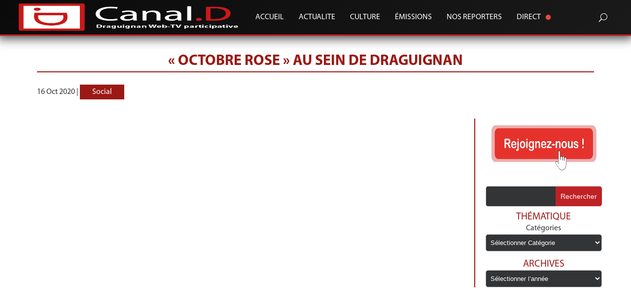

--- FILE ---
content_type: text/html; charset=utf-8
request_url: https://www.google.com/recaptcha/api2/anchor?ar=1&k=6LfPCOQrAAAAAJU0zUw_ZFN9UUC7HhV2fbM88be4&co=aHR0cHM6Ly9jYW5hbC1kLnR2OjQ0Mw..&hl=en&v=PoyoqOPhxBO7pBk68S4YbpHZ&size=invisible&anchor-ms=20000&execute-ms=30000&cb=g1xyrej3pxa1
body_size: 48438
content:
<!DOCTYPE HTML><html dir="ltr" lang="en"><head><meta http-equiv="Content-Type" content="text/html; charset=UTF-8">
<meta http-equiv="X-UA-Compatible" content="IE=edge">
<title>reCAPTCHA</title>
<style type="text/css">
/* cyrillic-ext */
@font-face {
  font-family: 'Roboto';
  font-style: normal;
  font-weight: 400;
  font-stretch: 100%;
  src: url(//fonts.gstatic.com/s/roboto/v48/KFO7CnqEu92Fr1ME7kSn66aGLdTylUAMa3GUBHMdazTgWw.woff2) format('woff2');
  unicode-range: U+0460-052F, U+1C80-1C8A, U+20B4, U+2DE0-2DFF, U+A640-A69F, U+FE2E-FE2F;
}
/* cyrillic */
@font-face {
  font-family: 'Roboto';
  font-style: normal;
  font-weight: 400;
  font-stretch: 100%;
  src: url(//fonts.gstatic.com/s/roboto/v48/KFO7CnqEu92Fr1ME7kSn66aGLdTylUAMa3iUBHMdazTgWw.woff2) format('woff2');
  unicode-range: U+0301, U+0400-045F, U+0490-0491, U+04B0-04B1, U+2116;
}
/* greek-ext */
@font-face {
  font-family: 'Roboto';
  font-style: normal;
  font-weight: 400;
  font-stretch: 100%;
  src: url(//fonts.gstatic.com/s/roboto/v48/KFO7CnqEu92Fr1ME7kSn66aGLdTylUAMa3CUBHMdazTgWw.woff2) format('woff2');
  unicode-range: U+1F00-1FFF;
}
/* greek */
@font-face {
  font-family: 'Roboto';
  font-style: normal;
  font-weight: 400;
  font-stretch: 100%;
  src: url(//fonts.gstatic.com/s/roboto/v48/KFO7CnqEu92Fr1ME7kSn66aGLdTylUAMa3-UBHMdazTgWw.woff2) format('woff2');
  unicode-range: U+0370-0377, U+037A-037F, U+0384-038A, U+038C, U+038E-03A1, U+03A3-03FF;
}
/* math */
@font-face {
  font-family: 'Roboto';
  font-style: normal;
  font-weight: 400;
  font-stretch: 100%;
  src: url(//fonts.gstatic.com/s/roboto/v48/KFO7CnqEu92Fr1ME7kSn66aGLdTylUAMawCUBHMdazTgWw.woff2) format('woff2');
  unicode-range: U+0302-0303, U+0305, U+0307-0308, U+0310, U+0312, U+0315, U+031A, U+0326-0327, U+032C, U+032F-0330, U+0332-0333, U+0338, U+033A, U+0346, U+034D, U+0391-03A1, U+03A3-03A9, U+03B1-03C9, U+03D1, U+03D5-03D6, U+03F0-03F1, U+03F4-03F5, U+2016-2017, U+2034-2038, U+203C, U+2040, U+2043, U+2047, U+2050, U+2057, U+205F, U+2070-2071, U+2074-208E, U+2090-209C, U+20D0-20DC, U+20E1, U+20E5-20EF, U+2100-2112, U+2114-2115, U+2117-2121, U+2123-214F, U+2190, U+2192, U+2194-21AE, U+21B0-21E5, U+21F1-21F2, U+21F4-2211, U+2213-2214, U+2216-22FF, U+2308-230B, U+2310, U+2319, U+231C-2321, U+2336-237A, U+237C, U+2395, U+239B-23B7, U+23D0, U+23DC-23E1, U+2474-2475, U+25AF, U+25B3, U+25B7, U+25BD, U+25C1, U+25CA, U+25CC, U+25FB, U+266D-266F, U+27C0-27FF, U+2900-2AFF, U+2B0E-2B11, U+2B30-2B4C, U+2BFE, U+3030, U+FF5B, U+FF5D, U+1D400-1D7FF, U+1EE00-1EEFF;
}
/* symbols */
@font-face {
  font-family: 'Roboto';
  font-style: normal;
  font-weight: 400;
  font-stretch: 100%;
  src: url(//fonts.gstatic.com/s/roboto/v48/KFO7CnqEu92Fr1ME7kSn66aGLdTylUAMaxKUBHMdazTgWw.woff2) format('woff2');
  unicode-range: U+0001-000C, U+000E-001F, U+007F-009F, U+20DD-20E0, U+20E2-20E4, U+2150-218F, U+2190, U+2192, U+2194-2199, U+21AF, U+21E6-21F0, U+21F3, U+2218-2219, U+2299, U+22C4-22C6, U+2300-243F, U+2440-244A, U+2460-24FF, U+25A0-27BF, U+2800-28FF, U+2921-2922, U+2981, U+29BF, U+29EB, U+2B00-2BFF, U+4DC0-4DFF, U+FFF9-FFFB, U+10140-1018E, U+10190-1019C, U+101A0, U+101D0-101FD, U+102E0-102FB, U+10E60-10E7E, U+1D2C0-1D2D3, U+1D2E0-1D37F, U+1F000-1F0FF, U+1F100-1F1AD, U+1F1E6-1F1FF, U+1F30D-1F30F, U+1F315, U+1F31C, U+1F31E, U+1F320-1F32C, U+1F336, U+1F378, U+1F37D, U+1F382, U+1F393-1F39F, U+1F3A7-1F3A8, U+1F3AC-1F3AF, U+1F3C2, U+1F3C4-1F3C6, U+1F3CA-1F3CE, U+1F3D4-1F3E0, U+1F3ED, U+1F3F1-1F3F3, U+1F3F5-1F3F7, U+1F408, U+1F415, U+1F41F, U+1F426, U+1F43F, U+1F441-1F442, U+1F444, U+1F446-1F449, U+1F44C-1F44E, U+1F453, U+1F46A, U+1F47D, U+1F4A3, U+1F4B0, U+1F4B3, U+1F4B9, U+1F4BB, U+1F4BF, U+1F4C8-1F4CB, U+1F4D6, U+1F4DA, U+1F4DF, U+1F4E3-1F4E6, U+1F4EA-1F4ED, U+1F4F7, U+1F4F9-1F4FB, U+1F4FD-1F4FE, U+1F503, U+1F507-1F50B, U+1F50D, U+1F512-1F513, U+1F53E-1F54A, U+1F54F-1F5FA, U+1F610, U+1F650-1F67F, U+1F687, U+1F68D, U+1F691, U+1F694, U+1F698, U+1F6AD, U+1F6B2, U+1F6B9-1F6BA, U+1F6BC, U+1F6C6-1F6CF, U+1F6D3-1F6D7, U+1F6E0-1F6EA, U+1F6F0-1F6F3, U+1F6F7-1F6FC, U+1F700-1F7FF, U+1F800-1F80B, U+1F810-1F847, U+1F850-1F859, U+1F860-1F887, U+1F890-1F8AD, U+1F8B0-1F8BB, U+1F8C0-1F8C1, U+1F900-1F90B, U+1F93B, U+1F946, U+1F984, U+1F996, U+1F9E9, U+1FA00-1FA6F, U+1FA70-1FA7C, U+1FA80-1FA89, U+1FA8F-1FAC6, U+1FACE-1FADC, U+1FADF-1FAE9, U+1FAF0-1FAF8, U+1FB00-1FBFF;
}
/* vietnamese */
@font-face {
  font-family: 'Roboto';
  font-style: normal;
  font-weight: 400;
  font-stretch: 100%;
  src: url(//fonts.gstatic.com/s/roboto/v48/KFO7CnqEu92Fr1ME7kSn66aGLdTylUAMa3OUBHMdazTgWw.woff2) format('woff2');
  unicode-range: U+0102-0103, U+0110-0111, U+0128-0129, U+0168-0169, U+01A0-01A1, U+01AF-01B0, U+0300-0301, U+0303-0304, U+0308-0309, U+0323, U+0329, U+1EA0-1EF9, U+20AB;
}
/* latin-ext */
@font-face {
  font-family: 'Roboto';
  font-style: normal;
  font-weight: 400;
  font-stretch: 100%;
  src: url(//fonts.gstatic.com/s/roboto/v48/KFO7CnqEu92Fr1ME7kSn66aGLdTylUAMa3KUBHMdazTgWw.woff2) format('woff2');
  unicode-range: U+0100-02BA, U+02BD-02C5, U+02C7-02CC, U+02CE-02D7, U+02DD-02FF, U+0304, U+0308, U+0329, U+1D00-1DBF, U+1E00-1E9F, U+1EF2-1EFF, U+2020, U+20A0-20AB, U+20AD-20C0, U+2113, U+2C60-2C7F, U+A720-A7FF;
}
/* latin */
@font-face {
  font-family: 'Roboto';
  font-style: normal;
  font-weight: 400;
  font-stretch: 100%;
  src: url(//fonts.gstatic.com/s/roboto/v48/KFO7CnqEu92Fr1ME7kSn66aGLdTylUAMa3yUBHMdazQ.woff2) format('woff2');
  unicode-range: U+0000-00FF, U+0131, U+0152-0153, U+02BB-02BC, U+02C6, U+02DA, U+02DC, U+0304, U+0308, U+0329, U+2000-206F, U+20AC, U+2122, U+2191, U+2193, U+2212, U+2215, U+FEFF, U+FFFD;
}
/* cyrillic-ext */
@font-face {
  font-family: 'Roboto';
  font-style: normal;
  font-weight: 500;
  font-stretch: 100%;
  src: url(//fonts.gstatic.com/s/roboto/v48/KFO7CnqEu92Fr1ME7kSn66aGLdTylUAMa3GUBHMdazTgWw.woff2) format('woff2');
  unicode-range: U+0460-052F, U+1C80-1C8A, U+20B4, U+2DE0-2DFF, U+A640-A69F, U+FE2E-FE2F;
}
/* cyrillic */
@font-face {
  font-family: 'Roboto';
  font-style: normal;
  font-weight: 500;
  font-stretch: 100%;
  src: url(//fonts.gstatic.com/s/roboto/v48/KFO7CnqEu92Fr1ME7kSn66aGLdTylUAMa3iUBHMdazTgWw.woff2) format('woff2');
  unicode-range: U+0301, U+0400-045F, U+0490-0491, U+04B0-04B1, U+2116;
}
/* greek-ext */
@font-face {
  font-family: 'Roboto';
  font-style: normal;
  font-weight: 500;
  font-stretch: 100%;
  src: url(//fonts.gstatic.com/s/roboto/v48/KFO7CnqEu92Fr1ME7kSn66aGLdTylUAMa3CUBHMdazTgWw.woff2) format('woff2');
  unicode-range: U+1F00-1FFF;
}
/* greek */
@font-face {
  font-family: 'Roboto';
  font-style: normal;
  font-weight: 500;
  font-stretch: 100%;
  src: url(//fonts.gstatic.com/s/roboto/v48/KFO7CnqEu92Fr1ME7kSn66aGLdTylUAMa3-UBHMdazTgWw.woff2) format('woff2');
  unicode-range: U+0370-0377, U+037A-037F, U+0384-038A, U+038C, U+038E-03A1, U+03A3-03FF;
}
/* math */
@font-face {
  font-family: 'Roboto';
  font-style: normal;
  font-weight: 500;
  font-stretch: 100%;
  src: url(//fonts.gstatic.com/s/roboto/v48/KFO7CnqEu92Fr1ME7kSn66aGLdTylUAMawCUBHMdazTgWw.woff2) format('woff2');
  unicode-range: U+0302-0303, U+0305, U+0307-0308, U+0310, U+0312, U+0315, U+031A, U+0326-0327, U+032C, U+032F-0330, U+0332-0333, U+0338, U+033A, U+0346, U+034D, U+0391-03A1, U+03A3-03A9, U+03B1-03C9, U+03D1, U+03D5-03D6, U+03F0-03F1, U+03F4-03F5, U+2016-2017, U+2034-2038, U+203C, U+2040, U+2043, U+2047, U+2050, U+2057, U+205F, U+2070-2071, U+2074-208E, U+2090-209C, U+20D0-20DC, U+20E1, U+20E5-20EF, U+2100-2112, U+2114-2115, U+2117-2121, U+2123-214F, U+2190, U+2192, U+2194-21AE, U+21B0-21E5, U+21F1-21F2, U+21F4-2211, U+2213-2214, U+2216-22FF, U+2308-230B, U+2310, U+2319, U+231C-2321, U+2336-237A, U+237C, U+2395, U+239B-23B7, U+23D0, U+23DC-23E1, U+2474-2475, U+25AF, U+25B3, U+25B7, U+25BD, U+25C1, U+25CA, U+25CC, U+25FB, U+266D-266F, U+27C0-27FF, U+2900-2AFF, U+2B0E-2B11, U+2B30-2B4C, U+2BFE, U+3030, U+FF5B, U+FF5D, U+1D400-1D7FF, U+1EE00-1EEFF;
}
/* symbols */
@font-face {
  font-family: 'Roboto';
  font-style: normal;
  font-weight: 500;
  font-stretch: 100%;
  src: url(//fonts.gstatic.com/s/roboto/v48/KFO7CnqEu92Fr1ME7kSn66aGLdTylUAMaxKUBHMdazTgWw.woff2) format('woff2');
  unicode-range: U+0001-000C, U+000E-001F, U+007F-009F, U+20DD-20E0, U+20E2-20E4, U+2150-218F, U+2190, U+2192, U+2194-2199, U+21AF, U+21E6-21F0, U+21F3, U+2218-2219, U+2299, U+22C4-22C6, U+2300-243F, U+2440-244A, U+2460-24FF, U+25A0-27BF, U+2800-28FF, U+2921-2922, U+2981, U+29BF, U+29EB, U+2B00-2BFF, U+4DC0-4DFF, U+FFF9-FFFB, U+10140-1018E, U+10190-1019C, U+101A0, U+101D0-101FD, U+102E0-102FB, U+10E60-10E7E, U+1D2C0-1D2D3, U+1D2E0-1D37F, U+1F000-1F0FF, U+1F100-1F1AD, U+1F1E6-1F1FF, U+1F30D-1F30F, U+1F315, U+1F31C, U+1F31E, U+1F320-1F32C, U+1F336, U+1F378, U+1F37D, U+1F382, U+1F393-1F39F, U+1F3A7-1F3A8, U+1F3AC-1F3AF, U+1F3C2, U+1F3C4-1F3C6, U+1F3CA-1F3CE, U+1F3D4-1F3E0, U+1F3ED, U+1F3F1-1F3F3, U+1F3F5-1F3F7, U+1F408, U+1F415, U+1F41F, U+1F426, U+1F43F, U+1F441-1F442, U+1F444, U+1F446-1F449, U+1F44C-1F44E, U+1F453, U+1F46A, U+1F47D, U+1F4A3, U+1F4B0, U+1F4B3, U+1F4B9, U+1F4BB, U+1F4BF, U+1F4C8-1F4CB, U+1F4D6, U+1F4DA, U+1F4DF, U+1F4E3-1F4E6, U+1F4EA-1F4ED, U+1F4F7, U+1F4F9-1F4FB, U+1F4FD-1F4FE, U+1F503, U+1F507-1F50B, U+1F50D, U+1F512-1F513, U+1F53E-1F54A, U+1F54F-1F5FA, U+1F610, U+1F650-1F67F, U+1F687, U+1F68D, U+1F691, U+1F694, U+1F698, U+1F6AD, U+1F6B2, U+1F6B9-1F6BA, U+1F6BC, U+1F6C6-1F6CF, U+1F6D3-1F6D7, U+1F6E0-1F6EA, U+1F6F0-1F6F3, U+1F6F7-1F6FC, U+1F700-1F7FF, U+1F800-1F80B, U+1F810-1F847, U+1F850-1F859, U+1F860-1F887, U+1F890-1F8AD, U+1F8B0-1F8BB, U+1F8C0-1F8C1, U+1F900-1F90B, U+1F93B, U+1F946, U+1F984, U+1F996, U+1F9E9, U+1FA00-1FA6F, U+1FA70-1FA7C, U+1FA80-1FA89, U+1FA8F-1FAC6, U+1FACE-1FADC, U+1FADF-1FAE9, U+1FAF0-1FAF8, U+1FB00-1FBFF;
}
/* vietnamese */
@font-face {
  font-family: 'Roboto';
  font-style: normal;
  font-weight: 500;
  font-stretch: 100%;
  src: url(//fonts.gstatic.com/s/roboto/v48/KFO7CnqEu92Fr1ME7kSn66aGLdTylUAMa3OUBHMdazTgWw.woff2) format('woff2');
  unicode-range: U+0102-0103, U+0110-0111, U+0128-0129, U+0168-0169, U+01A0-01A1, U+01AF-01B0, U+0300-0301, U+0303-0304, U+0308-0309, U+0323, U+0329, U+1EA0-1EF9, U+20AB;
}
/* latin-ext */
@font-face {
  font-family: 'Roboto';
  font-style: normal;
  font-weight: 500;
  font-stretch: 100%;
  src: url(//fonts.gstatic.com/s/roboto/v48/KFO7CnqEu92Fr1ME7kSn66aGLdTylUAMa3KUBHMdazTgWw.woff2) format('woff2');
  unicode-range: U+0100-02BA, U+02BD-02C5, U+02C7-02CC, U+02CE-02D7, U+02DD-02FF, U+0304, U+0308, U+0329, U+1D00-1DBF, U+1E00-1E9F, U+1EF2-1EFF, U+2020, U+20A0-20AB, U+20AD-20C0, U+2113, U+2C60-2C7F, U+A720-A7FF;
}
/* latin */
@font-face {
  font-family: 'Roboto';
  font-style: normal;
  font-weight: 500;
  font-stretch: 100%;
  src: url(//fonts.gstatic.com/s/roboto/v48/KFO7CnqEu92Fr1ME7kSn66aGLdTylUAMa3yUBHMdazQ.woff2) format('woff2');
  unicode-range: U+0000-00FF, U+0131, U+0152-0153, U+02BB-02BC, U+02C6, U+02DA, U+02DC, U+0304, U+0308, U+0329, U+2000-206F, U+20AC, U+2122, U+2191, U+2193, U+2212, U+2215, U+FEFF, U+FFFD;
}
/* cyrillic-ext */
@font-face {
  font-family: 'Roboto';
  font-style: normal;
  font-weight: 900;
  font-stretch: 100%;
  src: url(//fonts.gstatic.com/s/roboto/v48/KFO7CnqEu92Fr1ME7kSn66aGLdTylUAMa3GUBHMdazTgWw.woff2) format('woff2');
  unicode-range: U+0460-052F, U+1C80-1C8A, U+20B4, U+2DE0-2DFF, U+A640-A69F, U+FE2E-FE2F;
}
/* cyrillic */
@font-face {
  font-family: 'Roboto';
  font-style: normal;
  font-weight: 900;
  font-stretch: 100%;
  src: url(//fonts.gstatic.com/s/roboto/v48/KFO7CnqEu92Fr1ME7kSn66aGLdTylUAMa3iUBHMdazTgWw.woff2) format('woff2');
  unicode-range: U+0301, U+0400-045F, U+0490-0491, U+04B0-04B1, U+2116;
}
/* greek-ext */
@font-face {
  font-family: 'Roboto';
  font-style: normal;
  font-weight: 900;
  font-stretch: 100%;
  src: url(//fonts.gstatic.com/s/roboto/v48/KFO7CnqEu92Fr1ME7kSn66aGLdTylUAMa3CUBHMdazTgWw.woff2) format('woff2');
  unicode-range: U+1F00-1FFF;
}
/* greek */
@font-face {
  font-family: 'Roboto';
  font-style: normal;
  font-weight: 900;
  font-stretch: 100%;
  src: url(//fonts.gstatic.com/s/roboto/v48/KFO7CnqEu92Fr1ME7kSn66aGLdTylUAMa3-UBHMdazTgWw.woff2) format('woff2');
  unicode-range: U+0370-0377, U+037A-037F, U+0384-038A, U+038C, U+038E-03A1, U+03A3-03FF;
}
/* math */
@font-face {
  font-family: 'Roboto';
  font-style: normal;
  font-weight: 900;
  font-stretch: 100%;
  src: url(//fonts.gstatic.com/s/roboto/v48/KFO7CnqEu92Fr1ME7kSn66aGLdTylUAMawCUBHMdazTgWw.woff2) format('woff2');
  unicode-range: U+0302-0303, U+0305, U+0307-0308, U+0310, U+0312, U+0315, U+031A, U+0326-0327, U+032C, U+032F-0330, U+0332-0333, U+0338, U+033A, U+0346, U+034D, U+0391-03A1, U+03A3-03A9, U+03B1-03C9, U+03D1, U+03D5-03D6, U+03F0-03F1, U+03F4-03F5, U+2016-2017, U+2034-2038, U+203C, U+2040, U+2043, U+2047, U+2050, U+2057, U+205F, U+2070-2071, U+2074-208E, U+2090-209C, U+20D0-20DC, U+20E1, U+20E5-20EF, U+2100-2112, U+2114-2115, U+2117-2121, U+2123-214F, U+2190, U+2192, U+2194-21AE, U+21B0-21E5, U+21F1-21F2, U+21F4-2211, U+2213-2214, U+2216-22FF, U+2308-230B, U+2310, U+2319, U+231C-2321, U+2336-237A, U+237C, U+2395, U+239B-23B7, U+23D0, U+23DC-23E1, U+2474-2475, U+25AF, U+25B3, U+25B7, U+25BD, U+25C1, U+25CA, U+25CC, U+25FB, U+266D-266F, U+27C0-27FF, U+2900-2AFF, U+2B0E-2B11, U+2B30-2B4C, U+2BFE, U+3030, U+FF5B, U+FF5D, U+1D400-1D7FF, U+1EE00-1EEFF;
}
/* symbols */
@font-face {
  font-family: 'Roboto';
  font-style: normal;
  font-weight: 900;
  font-stretch: 100%;
  src: url(//fonts.gstatic.com/s/roboto/v48/KFO7CnqEu92Fr1ME7kSn66aGLdTylUAMaxKUBHMdazTgWw.woff2) format('woff2');
  unicode-range: U+0001-000C, U+000E-001F, U+007F-009F, U+20DD-20E0, U+20E2-20E4, U+2150-218F, U+2190, U+2192, U+2194-2199, U+21AF, U+21E6-21F0, U+21F3, U+2218-2219, U+2299, U+22C4-22C6, U+2300-243F, U+2440-244A, U+2460-24FF, U+25A0-27BF, U+2800-28FF, U+2921-2922, U+2981, U+29BF, U+29EB, U+2B00-2BFF, U+4DC0-4DFF, U+FFF9-FFFB, U+10140-1018E, U+10190-1019C, U+101A0, U+101D0-101FD, U+102E0-102FB, U+10E60-10E7E, U+1D2C0-1D2D3, U+1D2E0-1D37F, U+1F000-1F0FF, U+1F100-1F1AD, U+1F1E6-1F1FF, U+1F30D-1F30F, U+1F315, U+1F31C, U+1F31E, U+1F320-1F32C, U+1F336, U+1F378, U+1F37D, U+1F382, U+1F393-1F39F, U+1F3A7-1F3A8, U+1F3AC-1F3AF, U+1F3C2, U+1F3C4-1F3C6, U+1F3CA-1F3CE, U+1F3D4-1F3E0, U+1F3ED, U+1F3F1-1F3F3, U+1F3F5-1F3F7, U+1F408, U+1F415, U+1F41F, U+1F426, U+1F43F, U+1F441-1F442, U+1F444, U+1F446-1F449, U+1F44C-1F44E, U+1F453, U+1F46A, U+1F47D, U+1F4A3, U+1F4B0, U+1F4B3, U+1F4B9, U+1F4BB, U+1F4BF, U+1F4C8-1F4CB, U+1F4D6, U+1F4DA, U+1F4DF, U+1F4E3-1F4E6, U+1F4EA-1F4ED, U+1F4F7, U+1F4F9-1F4FB, U+1F4FD-1F4FE, U+1F503, U+1F507-1F50B, U+1F50D, U+1F512-1F513, U+1F53E-1F54A, U+1F54F-1F5FA, U+1F610, U+1F650-1F67F, U+1F687, U+1F68D, U+1F691, U+1F694, U+1F698, U+1F6AD, U+1F6B2, U+1F6B9-1F6BA, U+1F6BC, U+1F6C6-1F6CF, U+1F6D3-1F6D7, U+1F6E0-1F6EA, U+1F6F0-1F6F3, U+1F6F7-1F6FC, U+1F700-1F7FF, U+1F800-1F80B, U+1F810-1F847, U+1F850-1F859, U+1F860-1F887, U+1F890-1F8AD, U+1F8B0-1F8BB, U+1F8C0-1F8C1, U+1F900-1F90B, U+1F93B, U+1F946, U+1F984, U+1F996, U+1F9E9, U+1FA00-1FA6F, U+1FA70-1FA7C, U+1FA80-1FA89, U+1FA8F-1FAC6, U+1FACE-1FADC, U+1FADF-1FAE9, U+1FAF0-1FAF8, U+1FB00-1FBFF;
}
/* vietnamese */
@font-face {
  font-family: 'Roboto';
  font-style: normal;
  font-weight: 900;
  font-stretch: 100%;
  src: url(//fonts.gstatic.com/s/roboto/v48/KFO7CnqEu92Fr1ME7kSn66aGLdTylUAMa3OUBHMdazTgWw.woff2) format('woff2');
  unicode-range: U+0102-0103, U+0110-0111, U+0128-0129, U+0168-0169, U+01A0-01A1, U+01AF-01B0, U+0300-0301, U+0303-0304, U+0308-0309, U+0323, U+0329, U+1EA0-1EF9, U+20AB;
}
/* latin-ext */
@font-face {
  font-family: 'Roboto';
  font-style: normal;
  font-weight: 900;
  font-stretch: 100%;
  src: url(//fonts.gstatic.com/s/roboto/v48/KFO7CnqEu92Fr1ME7kSn66aGLdTylUAMa3KUBHMdazTgWw.woff2) format('woff2');
  unicode-range: U+0100-02BA, U+02BD-02C5, U+02C7-02CC, U+02CE-02D7, U+02DD-02FF, U+0304, U+0308, U+0329, U+1D00-1DBF, U+1E00-1E9F, U+1EF2-1EFF, U+2020, U+20A0-20AB, U+20AD-20C0, U+2113, U+2C60-2C7F, U+A720-A7FF;
}
/* latin */
@font-face {
  font-family: 'Roboto';
  font-style: normal;
  font-weight: 900;
  font-stretch: 100%;
  src: url(//fonts.gstatic.com/s/roboto/v48/KFO7CnqEu92Fr1ME7kSn66aGLdTylUAMa3yUBHMdazQ.woff2) format('woff2');
  unicode-range: U+0000-00FF, U+0131, U+0152-0153, U+02BB-02BC, U+02C6, U+02DA, U+02DC, U+0304, U+0308, U+0329, U+2000-206F, U+20AC, U+2122, U+2191, U+2193, U+2212, U+2215, U+FEFF, U+FFFD;
}

</style>
<link rel="stylesheet" type="text/css" href="https://www.gstatic.com/recaptcha/releases/PoyoqOPhxBO7pBk68S4YbpHZ/styles__ltr.css">
<script nonce="KQTMlFBBIeXV1SMcEp4MYw" type="text/javascript">window['__recaptcha_api'] = 'https://www.google.com/recaptcha/api2/';</script>
<script type="text/javascript" src="https://www.gstatic.com/recaptcha/releases/PoyoqOPhxBO7pBk68S4YbpHZ/recaptcha__en.js" nonce="KQTMlFBBIeXV1SMcEp4MYw">
      
    </script></head>
<body><div id="rc-anchor-alert" class="rc-anchor-alert"></div>
<input type="hidden" id="recaptcha-token" value="[base64]">
<script type="text/javascript" nonce="KQTMlFBBIeXV1SMcEp4MYw">
      recaptcha.anchor.Main.init("[\x22ainput\x22,[\x22bgdata\x22,\x22\x22,\[base64]/[base64]/UltIKytdPWE6KGE8MjA0OD9SW0grK109YT4+NnwxOTI6KChhJjY0NTEyKT09NTUyOTYmJnErMTxoLmxlbmd0aCYmKGguY2hhckNvZGVBdChxKzEpJjY0NTEyKT09NTYzMjA/[base64]/MjU1OlI/[base64]/[base64]/[base64]/[base64]/[base64]/[base64]/[base64]/[base64]/[base64]/[base64]\x22,\[base64]\\u003d\x22,\x22Y8OYw6vCpBtCw68bOcKgVwl8ScObw50swr/DkW9+eMKVDjFsw5vDvsKcwpXDq8KkwqDCo8Kww70PKMKiwoN7wqzCtsKHFXsRw5DDjMKnwrvCq8KbRcKXw6UfOE5ow7gFwrpeBFZgw6wcO8KTwqsAGgPDqzhsVXbCp8KXw5bDjsOdw7hfP3zClhXCuB/DsMODIRfCnh7Ct8Krw69awqfDqcKaRsKXwog/AwZHwrPDj8KJQSJ5L8OWf8OtK3fCl8OEwpFXOMOiFjgmw6rCrsOJZcODw5LCkmnCv0sWfjArTWrDisKPwq7CiF8QR8OxAcOew6TDrMOPI8O+w4w9LsOEwrclwo1ywrfCvMKpMMK/wonDj8KXPMObw5/DvMOmw4fDunTDnzdqw5NgNcKPwqHCpMKRbMKDw4fDu8OyHjYgw6/[base64]/[base64]/DqMKnwr/CkcOlMQLCvMKDw5PDnmYFwrPCsWHDn8OLe8KHwrLCgcKqZz/DjnnCucKyKsK2wrzCqFVSw6LCs8Ofw4lrD8KsNV/[base64]/Dp3UAV8KGWgfCqsO1CnpiPmLDk8OKwqvCoAoUXsOcw7rCtzFpG0nDqyvDm28rwqpGdcK0w7/CvsK4OAkJw4rChwjCoDVRwrkaw7bDr04BZjQywpzCssKaAsK4AgHCnVrDqMKuwrfDt2NOWsOvSl/[base64]/TiLDhcOtwp7Cjwgle8OmTcODw6A3ScKFw77Cpjl1w5/[base64]/w4Z4JMO9fQ8dbMOCw7TDscKAwr1FUmPDuMOHw7XCoU7DjRPDqHM5JMOyZcObwo3DqMOIwpHCqw/DjMK6H8KBAUTDpMOGwqpXR1HDmRHDs8KfSltxw4x9w5FNw6tsw4jCuMOSUMOrw6vDoMORbxIRwoMsw6MHQ8OxBW1LwqZOwqHCkcKScEJ6DsOXwr/Cg8ObwqDCpj4AGcOYJcK3Rx0VSmHCoHQfw6zDscKuw6jDn8Kaw5DDscOpw6YXwpHCsSQswpt/ESJNGsKqw5PCgXvCpg3CrzJ5w4/CgsONUVnCoSQ7L1fCsBHClE4Ew5phw4DDjcK4w7LDs1TChMK9w7HCusKuw6RMKsOMHMO2D2JzOGYffsK6w5ZdwpF9woY8w5Q/w7U6w4Qrw67CjcOXDykWwpxiZTbDlcKYHMKHw7zCv8KmH8K/FSXDoTTCgsKmXF3CtcKSwoLCmsOjScOecsOaHMKWYwvDmcKkZikzwpV9O8Oiw7oiwq/DlcKzGD13woAUbMKLasKZERDDskLDicKHHsOyUcObVcKGYV9Cw4Y5wq0Zw45jesORw5fCv2vDiMOzw7bCtcKEw5zCvsKuw4/CjsOew5/DiDdveEhkWMKIwqs+YF3CqDjDjQzCk8KzAMKOw5sORcOzAsK7W8K4fkdDD8OuIHpaGxjCkw3DqhxACcOZw4bDncOcw4wWKFzDgHg6wobDpz/CsnZoworDvcKvEzzDrm3CoMOQOUXDqF3Ci8ONIcOXaMKQw53DisKPwr0Pw5vCkcKCSnXCvxbCk0fCuGlfw7fDsWIoal0nCcOrZ8Kfw6bDkMKvNMO7wrwpAcOPwrnDs8Kow4fDsMKvwrHClhPCulDCqENpFkLDvx7CvjbCjsOQA8KNIG4PJVXCmsO+Dl/[base64]/bcOwIcOnwqtYZcOCABgSasOIw7/Cm8KlwrViw70zWmjCnQjCsMKWw47Dg8KnLltVQ2cNPXrDgkfCtBrDujFwwrbCokzCvg7CvsKWw44swoNEE0xFesOyw5nDjhszwo3CvXJewp/ClXYtw6clw7R3wqsgwr/Cq8OBOMOEw4l3elZPw4rDgHDCg8K3TmhrwprCuxgTRsKPKAU5HhhpbcOVw7jDjMK+YMKawrXDrx/CgSDDvisxw7vDqCHChzPCuMOKcnZ6wqXDuALCjH/Ck8KGbW8EUsK4wq9cMSXCj8KLw4bDgcK8ScOHwqYbYQUxbS3DvCLCncO8S8KhcCbCnHRTNsKtw4hyw6RTwqbCvcKtwrnCk8KdD8O0PhTCvcOqwq/CpkVFwrIwbsKPw5VVdsOXGnzDn0rCtAQtLcKdKiHDnsOqwqTCuATDvzjClsKCRG0bwq3CnybCpQ/CgRZNBsKHbcOfIRrDmcKFwp3DpcK/IynCn2UXOMOKG8KWwrt9w7XCvcKCM8KiwrXCrizCvCHDjmEVdcKFeSgkw7/ChQJUbcOdwqHCrFrDmX8wwql+w747M0DDtX7Dt0nCvQ/[base64]/CtiPDhi/DpsK3w6TDv8OMDHXDqkwiwpcQwqV/wo5YwrJpcsKBFkEoAVzCgcKZw6N9w74GD8OJwqZlw4XDrH/CgcKUZ8Kjwr3CkcKyMMKrwpTCoMOLD8O9QMKzw7zDkcOqwrY6woc0wobDv3I/wrDCugnDoMKMwq9Vw47CjsOHUmvCgMOwGRLDp27CpcKODXPCjsOrwojDr1I2w7Jfw5RWPsKJDVURQm8Hw5FTwqLDqyh/TsONIsKqdcO1w4bCi8OXBlnCt8OJecKgP8KTw6IXw6VMw6/ClMOBw5ZBwobClcK7wo0WwrLDrWLCkzcKwrs1wpRZw7fDqRtaXMK2wq3DtMOyRFEpQcKrw58mw5rDg1UYwr3DlMOMwr7CnsK5wqrCo8KxMMKPwqxZwqAPwohyw5HCmBo6w4zCgwTDkGjDkCtUd8O+w4tbw4IjUcOMw4jDksKIUnfCjAEtfFnCscKGKcKpwqbCii/CkXBJS8KDw40+w6lUB3cyw7DDrcK4WcOyasKSwrlxwqjDh2HClsKuOS7DhALCqMOdw7BuO2fDjkxEwoEMw6s1a0nDrMOxw7pELXDChcKXTjPCg38uwr/CnB7Cs1PDgj9iwqfDtFHDiEJmK2dzwoHCjSHCh8KKaAxwS8OnKHDCnMOJw63DhjfCq8KocHV/w7JLwr5dA3XComvDuMKWw7YPw5jDlzTDnilRwoXDsT9bGng2wqgVwrTDl8K2w6EGw68fUcOSUyIBZzYDY1nCmcOyw5gZwqwTw4zDtMORLsKeScKYCGXChmnCtcO+XwFiFSZuwqdMX1zCicORUcKCw7DCulzCrsOYwpHDn8KJw4rDkCvChsKrc13DicKbw7rDvcK/w6vDv8OYNhLCo03Di8OIw6jDi8OXRsKxw43DkUUyABocVMOKUUpgPcOwG8O9FmcowrnCscOdMcKJV0VjwoTCmk9Tw546H8OvwpzCqWpyw6h7LMOyw6PCp8O/[base64]/DtQM7w4rDo8Kfw6sfw7FVYkrCg8O/w7PDicKjVMOIHMOCwrFOw5drKQTDisK3w4nCiCw3dHbCscOEAsKBw5JuwonCkWBHLsOUHMOzQHHChAgsLXnDuHnDssOhwoczbMK3RsKBw69/FcKoP8Omw7zCmUbDksOWw6IoP8OyUxptPcOvw4PDpMOnwo/[base64]/DiTkFG8OlSnvDucOuWsKPw4ZbC8K/[base64]/w43Dl8OPdGUxYcKSw6TDucOGwoZWPmQDw7haZHvCnSLDhsOMw5fDqcKPecKnaC/DpS4dwosmw6RGwrjCjTzDiMOSby/Dh03DoMK8wqnDlRjDi2bCkcO2wrobbA7CrE4fwrdDw5Rxw5pbM8OqDwMKw4LCg8KOw6XCgiPCkSPCuWfCjUDDqgBhX8OXAFgRNMKCwqbCkT42w7TCuCLDqMKLDsKZDF/[base64]/Cmi59wqcCPT02wrzCs2vDg8O/[base64]/ClcOHBsKIB8OOw6p0wrHDkcK9w4fDon9fL8OXwqMAwp3CsF4kw6/[base64]/CmErDv8OOR1RDw6t6dWZHw6fDncOzw644wr0Ew7NcwoXDqBUdbw3Cp2MaQsKRNMKWwrnDkx3CnDvCpDwSYcKpwq1UOT3CjsKFwqXChjXCtMOxw4nDi3R4MyDDlDbCjcKpwrpCw6/CqllDwpnDiG0bw6rDq0sYM8K3WcKDCsKYw5Z/[base64]/[base64]/ChQhXwp3Dpm/DtcOXwonDh8OnwoLCvsK5wqgbQcK/B3vDtcOUJcK3JsKxw6ccwpPDu3AFw7XDh2VqwpzDumNMIwbDrFLDsMOSwojDh8KowoZMD3JLw6/CqcOmR8Kew5lewqDCrsOGw5HDiMKGasOWw6PCpEcEw7EoZAkZw4oIWMOyfSNWw7ETwo/Cs0MVwqXCg8OOMzYhHSfDmjPCjcODwonDjMKewrRNXm12wovDrhbCsMKJWlVdwoLCg8KXw5gfNnkrw6LDmAbCpsKRwpQfbcK1QsKlwp/DrHXDq8Opwqx2wqwSXcObw60UFsK3w5jCjMK6wojCln3DmsKewqQUwq1TwolKe8OEw4lRwrPCmixOJ1zDmMOwwoEnRRkXw5rDugLCtsO8w7t1w53DgBPDuDtjR2nDpFXDokB4MVzDsC/Cj8OOw5nDk8OWw7g0fcK5asOLw6rCjj/CgUXCrCvDrCHDqHjCs8O5w51iwpdjw7IucynClMKcwprDu8KlwrrDpE/DnMK7w5dJIyQew4Y7woEzbAPCgMO6w7Uvwq1WKhjDg8KJSsKRUQ0LwoBQOU3CocKfwqvCscOBSFfDggTDosOQa8KEZcKFw5PCgsK1LVJLwpnCiMK0CsKQJh/CuGPCtMOfw6QWAGzDnx/CgcODw57Dk2Q7bMOrw60Mw6BvwrEIYgZnOgw+w6/DvhoWL8KGwrcHwq88wrPDvMKmwo/CryIxwr1WwoIbUxFzwrdzw4cow6bDoEoZwr/Ds8K5w6BEV8KRWcOjwo8Vwr7Cgx3DtMO0w7fDqsK4wpQIYcOlw4UGY8OywpDDssKywpR7QMK1woBxwoPCkXDChsKbw6MSPsKmXiVswpXCpcO9G8KDcXFTUMOWw5xLU8K2WMKxw4kNdA8ofcKmBcKXwqEgM8KzecK0w6lOwoTCgzbDjMOkwo/CvGLDgMKyBEPCqsOhGsKIJsKkw7bDqxovGsKnwpbChsKYP8OSw7wNw7vClEspw54UR8KEwqbCqsOzTMOxTETCtUEeKjdSUnrCthrCsMOuU0g+w6TCiVh5w6HDqcKUw7TDp8ODJGHDuw/[base64]/CojZQBEvCvjRCDsK4QFLCiAbDk3nCpcKzZ8OfwovCgsOQfcK7dEDCkcOPwrtgw443Z8O9wqXDvQrCtcOjTAJVwoIxwo/CjgDDmiTCuxcvwoxOfTPCncO7wrfDssKIEsOpwrzCoXnDtBZTPjfCijN3SQB0w4LChMKeC8Krwqojw7bCmmDCj8OfGl/CqsOJwovCvkEpw5RjwrbCvGvDvsKVwq0awrsJCRvDlwjClMKCw4ggw6fCisObw77CisKYVxUCwoDDij5JInXCi8KsFcK8EsK3wqRxSsO+ecK2wqEvamBVMFx2woDDoSLCo3YbUMO0aFLClsKAPGbDs8KdDcK+wpUlBUHCgA90XRDDuURZwqNLwp/DgUgCw4EbJ8KSU1M8P8KQw6Enwol4XDp1AMOqw7E1QcKXecKTWcO1fwXClsK6w7R2w5zDs8ORw7PDh8OOVyrDicKPdcO4LsK4XmbDlibCr8OHw7/Cj8Kow6duwo3Dq8O4w7zCgcOvQFI5C8OxwqtJw4rCp1Jae1/Dn2YlacOmw63DmMOWwos3cMOaFsOWccK/[base64]/Ds3ktw5bCnsKRw4zCq8OKwr/[base64]/DgilyFsKWYHoye3/DuMKLwpbDkHVLwrcGfEY+LhZhwoteKRoAw5puw6ssVRRswrXDvMKGwqnCpMOdw5M2DsOUwpTDh8KCdCDCqULClsOsM8OyVsOzw7XDlcO/UC5dTG3DiAkeHMK9bMK6bT16aDFNwq16wpvDlMKnYwdoT8KQwqTDn8KZDMORwrHDucKnR2/Ds0F5w6gKIHRsw5pWw5PDusKFLcKIV3YTMsODw40ZZldOQGLDjsOlw7kQw5bCkiPDgQ07cHp/wqVZwq/DqsOlwowywpPDrE3ChcORE8OPwqjDvcOJWCjDmRrDg8OrwrMOfw0Zw6IWwqt/wpvCv3XDtWsLOcOaaw5swqXCuR3CtcOFDsO+K8OZG8Olw5XCp8OAw6I4SRJ6w4PDt8ONw67DkcKhwrUXYsKJTMO+w79iw53DhH7CucOAw5LCgUTDnlxdMi/DmcKBw5Y1w6TDqGrCqcKGUsKnG8Ohw6bDhcKnw7xTwoDCsBrCrcK7w7TCkkXDgsOgFsO8PsOUQC7CtMKoaMK6FlZ2wpwdw7PCgWjCjsODw7JMw6FVdXkpw5HDtMOwwrvDssOSwp/DkMK1w6M4wohNIMKOTsOow4/CmcKRw4DDucKnwqE2w7jDuQlRSm8ue8OJw7g0w4jDqzbCpSbDtcOgw43DsC7Cr8Kaw4Z8w47DtlfDhgUFw4Z/[base64]/CvCXCv01jXGtkw4nClHhQe8OywrsqwpTDlgcFw7/Cr1NxZsOnQ8KRBcOaGcOBdWLDvykFw7nCvSfDpg0xGMOMw7M5w4/DqMORZMKPNl7CocK3dsOyScO5w7DDjsKFaRZXVcOfw7XCkUbDjXIgwpQdWsKcwrjDt8OMESRdbsOxw5jCrXs0eMOyw7/[base64]/[base64]/w41KwpAzbMOUQcOAacOOw6BoEMKwJ2/[base64]/[base64]/[base64]/DoVEdABnDqMOzZ8KuwpQcw4bCg8OBTMOBw6DDhcKUfCPDssKgWcK7w5bDnnERwpMNw7fCtcK5O3YJwqbCvh4Ww6TCmlXCk1k3UGnCoMKLw6nCvjlIw5DDn8KWNWRgw63DpQ8awrPCpQhYw5/CmMKCRcKuw4tQw7kvQ8O5HDvDtcKEY8KqfQrDnU1NX3AoYnLDuUhlQFfDgsONSXBhw5tdwpsJG08eN8OHwpTCnm/CscOxPR7CjMKOCikOwplqwoNsTMKUMMO6wrsxwpvCtMOLw7QqwopqwoEbNSPDp3LCl8KFCh5zw5jCjArCgMK7wrhALsOTw6jCi2UnVMKcI1vChsOVS8OMw5Q8w71pw61Zw68kD8O9byBGwqlLw4/[base64]/CqxLCoRXDv8OXSyzDjkJ+IyvDtMKkbxEhXzXDt8O9RjdkFMOOw7hhRcO3w7TCtwfDtnp/[base64]/CmMO4bsKww7RHwoHCjFhRL8OAw4bDuk/[base64]/w5jCkcKxST7CiMKPw4NRw6fCusOZbgQmIcOgwpTDuMKfw7A8bXl/[base64]/wphjJW4pTH/ClcO+w7IFwqvDrcOhZHBTf8OcbwDCrjPDk8KPb1FIJkbCqcKRDy9efT0xw50cw4TDljvDhcOLBsOwRXbDv8OYEHfDi8KfXTcyw5DCnwLDj8OHw77DmcKnwpA7w5jDosO9Wh/DvXjDnj8AwqwSwrzCtTFSw6/CvTzCiD1cw4jDsAwaP8Orw7zCugjDvyJowpYgw5zCtMK7w5RpSXs2D8K2A8KrCsKDwqBEw43Cu8K/[base64]/DvlwywqRMwqBdBQ46CsOWwoJrSibCjg3DizQTw45WTjPCk8ONJU/DuMK9e1rCqsKJw5NpA39CahIHLjHCh8OMw47CpUDCisO7Y8OtwoA8wrMGUsOpwoBWwozCusK6GcOrw7ZPwrMIS8K8IcOMw5wXL8OeC8OnwplZwp0iVTFMc2UEacKswqPDlRLCq1x6JXjDvsKdwrbDuMOow6HDhcK1cigdw6liHMO4NhrDmcOEw4IRw4jCm8OMU8Otwp/CliUvw7/DtcKyw7xjAU9OwqzDj8OhYCxdalLDvsO0worDpRB3HsKhwpHDgMO3wpbCrMKFMR/[base64]/[base64]/MFXCgcOYEMOyw4RCESvDohcdbWbDg8K0w4goZsKDaxQKw6dxwphRwp5ow5vDiFXCisKgPiBkaMOCY8Ksd8KFbUJ8worDpGpTw7o/QDLCscOpw6U6WlJiw6U7wp/CrsKMO8KsLCQ0OVPCrcKYVcOXR8OvVS4vNU7CusK7asOjw7zDvy7CkF9XZnjDkgQWf1wIw4rClxfDuh/DoXXCjsOjwpnDtMK3HMK6DcO0wo86a18dTMKiw6nDvMOpaMONcFRAFcKMw5Btw4/CsVFQwqXDjMOywpBxwrFgw7XCmwTDpmrDl2zCrMKbS8KkWD4XwozCmVbDmhkMdk3Cgz7CicO4wqTDi8O3RHsywoLDpsKfV2HCrMOjw7l1w5lma8KHDMKPLsKgwo4NSsO6w54rw73Dkl17NB5SEcO/w7VMEsOuZT9/LXR1D8KKb8OYw7I+w715w5BeV8Oda8KsZsOECGTCmAwaw5BGw6bDr8KIbygUbsO+wpZrLVfDjC3CvXnDk2NiNBPDrz8tdsKUEcKBe0TCsMKJwofCvW3Dn8OkwqdBUhoMwrpyw5bDuWcVw6LDhnsUfj/DjMK4LD4aw6FVwqIdw47CgA1NwpfDkcK6PCwwNTV1w5QvwpbDuTITSMOTUiR1w5rCs8OVeMOOOn/CpsKLCMKPwqrDnsOKCBNZeFAcw7DCijsowqfCg8OewqXCn8ONPSLDiXNxb0Exw4PDicKbXjNxwpzCjsKSRFg2cMKxARVZwqQUwqtQPMObw6Bywp7CiALDh8OgEcOHUWsUIx4tR8OOwq0VT8Oaw6UxwpEnOF4Lwp/DhFdswqzDuEjCoMKWPcK9wr9mPsKuQ8OWBcOMwrjDvyhqwqfCgMKow7kEw57DiMOdw7/CpULCr8Omw6s8LALDisONTjVmCsKnw7Qxw70PKTJDwoQ7wpdkejrDpyMRJsKTP8O5fcKGwp5dw74KwpXDjkh5TmfDnXI9w4p9LwhSDMKBw4TCqAs7YFvCiUPCvcKYE8Ozw7jDvsOcYyc3PSZUfTfDpmnCoAbDri8kw7x6w6Bzwrd7cAggL8KuXTd0w7FjES/CjMO0BGnCsMOpbMKeQsOiwr/Cm8KXw4ojw4JtwrQzdcOrLcKkw6PDscO2wp04G8Krw49zwqPCmsOAbsOzwqduwpEVbF01AX8jwoXCtMK4ccKsw54qw5DDvsKDFsOjw4/[base64]/[base64]/DhsK6JxHDucKPP8O8EU7Cr11WNDrCggfChFsfDsO9XmZ3w7/CjA/DtcOPwq0Bw7BBw4vDhsOIw6QHanXDvsO2w7fDhlfDu8O1dcKkw73DigDCvE7Dk8OKw7vDtT0INcKiOinCgT/DscO7w7TDuRZ8WRvCjXPDnMOGDMK4w4zDjCfDplrDhgd3w7rCpcK3ckLCmz8mSRPDm8K3CcKKVW/Dux/[base64]/[base64]/wqDDsDvDklfDlcKncgvCpn3DuSZmfwrCrcKuF2FKw6fCoGXDhxTDnllCw7HDrcO3wqfDtjN/w44NQ8OPJ8Oyw6/ChcOpTsKgUsOIwpTDs8KXAMOMGsOnDsOEwoTCn8Kxw6MOwpbDuSAdw7thwqMDw4ErworDoA3DpBvDr8OFwrXCm0Iswq7DusOeDWB4wq7Cp2TCknXDoGXDrjMQwoMUw6w2w7MsGQVoFV9FIMOvIcOWwocGwpzCgG5rJBUBw4TCuMOcFcOcVG0+wqfDv8K/w5/[base64]/CmFzDhsO5BsOdKsKvwoscTljDgsORw67DnMKtCsKdwrlSw4rDvUbCmAJSBVdBwrbDoMO1w7DCisKjwoobw4FIMcKwHB3CkMOtw6cowobCjW/[base64]/[base64]/[base64]/DpRpKesKmB8KMCT/DocOZwoTDnRVPwo7DssO0XMO7AMKoQ3YPwoDDuMKmQcKZw6ocwqY4wpzDiDzCvG8wY0QRfsOrw70ZB8O7w6/DjsKqw405Dw9kwqTDsz/[base64]/ZsONwogBLcKEEUMFQMOtw4LDq8OVw5bCpVbCnsKxwpvDl1DDuF/DgFvDjcOwDEfDuHbCvyPDrzklwqIvwq9jwr3DlzUKwqfCp15Ww7XDvBzCgkfCnDrDucKcw4xowrzDrMKRNxXCoXDCgjxHAiTDqMO0wp7ChcOTQMKrw7YgwojDpzkEw5/[base64]/CpFbCixMgw4TDpMOCwovDlH/CgG9fw7YoXGDCri12GcOmw5dSw4bDisKTYS0wLcOiMMOBw4/DtMK/w4/CrcOWKQXDn8OPGMKWw6rDvk/Ch8KvHmlPwoELwpHCvcKZw70JI8KocnHDqMKkw4TDrXXCn8OPe8OtwoJeDzksE0RUHTl9wqDDqcKaZ3hQwrvDozYIwrl+aMKqwpvCsMKYwprDr3YcW3k/Xh8JDTBXw6LDhSMqBsKHw7Ezw6vCoDVmVsOYL8K5XsK9woXCicOZVUN2SAvDt18oKsO9Hn7CvwwywprDkMOZZMKWw7zCtmvClMOzwodAwq8lacKGw7/Dj8Orw51Tw7bDk8OBwqLDgSvCuT3Ck0HCj8KVw7DDuR7Ci8O7wqvDicKaYGocw6hQw5JqQ8OncyLDpcKhXivDhMOlC0HCgz7DhMK/[base64]/[base64]/CkcKsL8KRwrvDo8Odw4nDmAQiNcKtwofDnwxdGMOUw5MDLnTCiFt5ZUQWw5bDrsO0wpTCm27DnxVvGsKddgMSwqXDl3p2w7HDig7Crix3wrrCkHROJDrDuD5rwqLDjUTDj8Kowp58V8KVwoxdeyTDvx/Dgk9ED8KDw5QoAcO8BhY1AzB+FQXCjXBhJcO2CMKowrQ9KS0kwos7woDCmWRcWcOef8KCRB3DlSpmdsOXw7/CisOAEcKIw7Znw53CsAEEGwgWTMO3FWTClcOcw5AtHcO2wooiKkdgw7vDlcOUw7/DqMKgFcOyw7AlfcObwqrDgi3DvMKiA8Klwp0ew4XDt2UWc0nCo8KjOnBrN8OqChd2PinCvTTDkcOGwoDDslUjYDY3EHnCoMOTcMOzYhINwrk2BsO/[base64]/WMKTMQjCl2XCiMOpwonCisK8w6hkOQDCtj9yw4c5aDpWH8KqV1JMJV3CjRFgRk5TYVg+a0xcbA/DuQxWQMK1w68JwrfCscOuU8Onw7Y+wrteYUHCr8O5wrdoACnCnDxxwofDhcKDC8KSwqRyBMKVwrnDgMOzwrnDsTrCm8Kgw6hIaVXDqMOMbcKGL8KgfBZrEUARCy3DvMODw6zCqw3DpsKPwrRyf8OJwo5DCcKfDcOAPMOTA1TDrx7Dt8K3UE/DtcK1AmpgVsKECklAV8OUWznDhsKVw4YKw5/CpsOtwrUVw6k4w5LDvHfDnTvCm8KUJsOxVivDl8OPD3/Dq8OsMcOLw7FiwqBaeTMrw6gmZDXCjcOswonDk0Vjw7F6QsKiYMOyGcKYwoAdCnlbw4bDp8KKLsKvw7nCqMO5YXxQZcOTw7bDiMKVw63CtMKbEVrCo8ONw7TCi2PDvC/DjCUFUz/DpsOuwpELIsOmw7lUGcKQRMKcw7ERE13ChyPDiUrDlWTCiMOAIzfDtDwDw4nDthzCmcOfJmBjw5vDocOuw7IhwrZWAXRvLhJyIMKxw5xBw7Q1w4XDtS1Sw5MMw6l7wqgvwpXChsKdIcOGX1BMA8Kowrx6GMO/w4HDgMKow4paLcOgw7dDLl97SsOCd2HCisKDwqsvw7h8w5/DhMO1LcOddlvDlMK+wr4iaMK/ew5xRcKbRDZTHhJpK8KqaGvDgxbCoQQoDULClkAIwp5BwpYzw57CucKjwpXCgsKjPcKCFk/[base64]/CqzUQw7DDiwDDssOKwoATPsKQwq9ZBcOGLArDsx9lwrdsw6U4woHCgjLDksKZAHvDjzHDoyLDgHTCsVhpwpQDc27CukrCvFwhAsKsw5fCq8KyHT/CuWglw7/[base64]/CoMO1w4Ejw4nCgcOOBSPDq2Znw71bCcOBElXCuiAEXUzDv8OxXU58wphxw4lTw7cBw49IZMKsFsOsw6AewoYGA8KrVMO5woEUwq/CvWgCwolLwq/ChMKfw6bCjEx+w4bCr8K+O8K+wqHDusOOw7Q0FzEJMcKIacOhHh4owrs3CsKuwoHDiRIoJQzCg8KqwoRrL8K2VgfDrsOQPE52wpRfw5bDlUbCpk1LFDbDmMKkN8KmwogeZiB5GEQGQMKzwqN7GsOEFcKlFT5Yw5LCj8KYwo4sLHnDtD/CvsKsKhFZRsKWNTHCnD/CnVtuQx0Uw7HDrcKFwrbCk1vDmMOEwoxsCcKlw6bCsmjDhcKWY8Kpw4YABMKzwr7DoRTDmljCjMKUwpLDhQDDsMKeS8O8w7PCmUNrRcKSwp48Z8OgYGxZQ8KPwqkzwrB3wrvCiXwEwp/CgVJuQUIPP8KEES4RNlvCp11KDDBTJ3UpZSHDuGzDsQ/DnwHCtMKmPSXDiSPDjXxAw4jDujENwoZvw7TDkHPDjl5VWnXCikUiwq/DvEnDlcOELEvDg3ZAwp0hLEvCm8Otw7Z1w5jDvxFxNVgOwp9jQcKOPnzCrMK0w4o3eMOBI8K5w5Ijwr9Xwr9Zw7XCjsOeYxfCvUPCjcO4QcOBw4QrwrjCgcOdw4TDnBDCuFvDhCQSOMK8wqxkwqURw5Z8ecODRcO/wqfDjsO/fxLCllzDtcO0w67CsEvCqMK6wplQw7VUwqQzwqNjcMKbc3PCi8OvS21SbsKVw45HfXNnw5wywoLCsGhPV8OJwq8Dw7spM8OTdcKPwpHDkMKYfGfCnwjCgEPDl8OIBsK1woM/LyLCijjCh8OXwpTCisKNw6PDtFLDsMOPwp/Dr8OBwrTCucOEGsKWcmB6MDHChcOGw4PDlAxgAwtxGMOZJQEXwqnDvxLDgsOYw4LDi8OLw73CsRXDpVwGw5HCt0XDj3s7wrfCmsKiRsOKw6zDvcOAwpwYwotJwozCpWEbwpR5w6cNJsKtwrDCssK/LsKgwqDDlzfCicKiwpTCnsOvdHXCpsOEw4YAw4Brw4w7w5Qzw5rDrHHCu8KZw4TChcKBwpvDn8KHw4VowqTDlgnDjXEUwr3DoSHCnsOqQAUFdjHDu0HChk4VC1VGw5/[base64]/CtxPCrEwQw5zCssOewrpgw6k2w4/DqMKnw6YiDsKtFMOQb8KGw6fDn2IsFUggw7nCgjg/w4DDqMOZw4BBH8O7w4kPw4DCpcK1woF6wqAvawVdL8KBw4hBwrk5TVbDncKnNBk6wqo7C0nDiMKWw7ljRMKrw6LDvHo/[base64]/[base64]/CthPDsMKzw4R7UHZ6wp7DnT/Dlwd4cQMqWcORwqkXBTd4W8OLw4PDrMKEZsK2w5knBkkeUsKuw5EhRcKPwrLDqMO6PsODFnZWw7nDgFrDiMOFHnvCpMOPWTIcw57DsCLDkGHDkCYPw4dtwoMhw4JkwrTChwfCvSPCkV90w5MFw4s0w6LDkcKTwp/CvcO/[base64]/[base64]/[base64]/CjVwEYWpFSFw9w4lsWcOywpJNw4JMw4XCsRLDqXRpMylmwo7Cg8OUPSYCwq/Dk8KWw6/[base64]/ChxzDiMO0w7lCwrNCBcKXwq/DhMO7w78dwqZsw6osw7FKwrpXVsOlXcO/JcOof8KkwoUdQ8OAcMOVwoPDgXHCi8O5Dy3CnMOuw5I+wp5RX0p3fijDiHxGwoLCu8OKeFMwwqrClSzDsH8+csKMRE50ZiAvNMKoJk9PFsOgA8OYd1PDh8OpSX7Du8KUwpROJA/DoMO/wpDDhBLDjFnDsStjw7HCjcO3NMOUAMKKR2/DksKNfsODwqvCgSzCizFewrLCkcKRw4vCk3bDiRvDg8O/FMKaRnVHNcONw7LDn8KFwpMOw4bDo8OMZ8OGw69NwqcYd37DhMKqw4ombCxuwr5fNx7CviPCpBrCnAhUw78xT8KhwqXDnBdJwqU3KH/Dqz3CtMKhAGpMw74XUcK0woI3UcK6w40SEnLCv1XDpA19wrHDhcKtw6gmwodFKQHDusO4w5HDrj4bwovCiBLDrsOuJHF5w5xyKsOJw65xOcKSZ8K3QMK+wrbCusKswpYPJ8ORw64mCB3DjyMWZWrDvh5AVMKjH8OwGiUvw4p7wpvDssODZ8O/w5bDv8OVWMOwacKsWcKkwpXCiG7DogMyRxA6wqPCusKqIcKHwojDmMKvAnwBFnBrOMOKY2DDgcOUKk/[base64]/CqnfDjABfXMOuVsO5w4MaLwU+HsKfw6zCtjQ9XsK9w7hzLsK8NMKfwrpwwqdywowdwprDmkrCi8KgQ8KmAsKrEwfDvMO2wrxTUjHDm2xpwpAXw4TDpiwHw44gHENqMHLChQxLGMKRBMKYw7VMYcOOw5PCuMOAwr0HPCDCpsK/w47DrcK4BMK+Xg09OykGw7cPw4chwrh0wpjCojfCmsK9w4tzwqZgC8O8HyPCimpJwo7DmsKhwpjCnx7DgHk8KsOqZ8K4G8K+cMOEBhLCoiMpEQ0cQzjDuDFQwrPCusOJecOkw7wGfsKbIMKJVsOAY0ZJGSNkOTTDqEUDwqRuwr/DgV1XesKsw5TCpcOEG8Kpw4tMBFURPMOgwojCgh/Dui/[base64]/CsT5mwqpzAsKlTcKkwo7CsjsXfhTCj2LDkl0Rw6ljw7PDmHh+cml3DcKmw6wcw4BiwqQ3w4DDnTXDvi7CjsK2w7zDkwp+NcKYwoHDq0oBSsOJwp3Dt8KHw4vCsUfCo3AHZcKhKcO0C8KDw73CjMKKJT9ewoLCoMOZJmgnP8K/JgvCrTsqwox8AkpofcKycU/DvB7CicOsD8KGRxjCugE3ccKcIcKWw47CigVbWcKdw4HCm8Kkw7PDgxtCw714EsO+w7sxO0rDoztCH2Rlw4EPwooHf8O5NDhQUMK/bg7DpQ8iaMO6w7cww6TCn8O+dcKHwrHCmsOhwoInO2zCnsKswoXCjFrCkWgrwpwQw6FMw7vDjXrCt8OFGsK0w6oGD8K3asK9wpRnBMOEw4BEw6zCjsKkw6/Ctg7Dv1t6acOyw6E6ACzCucK/McKdTsOoRDcXD1HCiMO4TWAbYsOPa8ONw4p2EHPDpmcKOztqwqZ8w6I5BsKyVcOLw6rDgn7Cn31zDynDviDDpMOjBcKsYRk+w7smfQ/CnWVIwrwdw7fDhMKnM3fCk0HDscKLUsK3MsOow6cvb8OYIcOyLU3DvnQBLMONw47Cvwc+w7DDkMOHXsKnVsKzP3Bsw5l0w7stw4oLfzIEZGzDoyTCjcOiAyMGw7HCgMOgwqjDhCFUw5c/wqnDhTrDqhFXwq3Cs8OYM8OMAMKOw7xBBcKdw4wMwqDCrMKJfxEKesOwcMKKw43DlUwOw5srwpTCiG/DhUlafsKxw6IRwos0HXbDpMOiTGrDg3lORMK+C3TCuy3DqEvDvyQRCcKCEcO2wqjDhsOrwp7Du8K2SMOYw6TClmzCjH/DkQsmwqQjw4Y+wp9cGcOXw5bDtsOsXMKuw77Ch3PDhsKgesKdwpbCqcOzw4fCpMKZw6RPwrUXw7t/YgjCnQ7Cnl4JUMOPfMOZb8K9w4nDrAQmw55fYRnCqUZcw7k0KlnDtcKDwqLCusKuwprDrVBwwrjChsKVHcKQw5tYw7YTLcKgw7BTGcKrwqTDhQPCl8KYw7/[base64]/[base64]/dsOfw5ZVw6TDp8KGw7rCmcObw5XCh1sTW1EeGTICWwFjw7zCocK4DsOPew7CuiHDpsOgwq3DojrDscKywpNZCRvDoCVhwpNSAMO/w6NXwq1ebn/DssO3UcO6wpp2PgY1w4XCu8OSCA7CmMOZw57Di0nDgMKUO3Ebwp1Mw4ZYQsOZwqwfZH/CgBRQwqkcScOUYW/CmxPCuTTClVhiW8KQPcKMd8OICcOaccKDw4YNO2xbOyPChcOvXDTDosK8w5nDuTXCrcOMw6RGeQPDq0vCnn55w4sOdMKOB8OawrtlFW4ATsOAwp9fJ8KWXwXDnQHDjhUmKRM8fsO+woV0Y8Kvwp1qwq1Nw5XCilR7wqpPXQHDocOkfsOMIDDDulVlB0rDuU/CtcO+FcO1KzgGZX3DucKhwq/[base64]/DnsKUwp3CkUDDmxp9w6fCv8KCTsKtwo7CncKQw75PwpwUC8O+BcKMH8OVwoHCg8KDw7nDg1TCi23DvMOpYMK5w7XCpcK/dcK/w78LdmXCuR7DinJ0wprCuBBlwqnDq8OOCsO/d8OSFQrDjmTCiMOCGMOXw4tfw5rCq8KzwqbCuhFyOMOICnrCo07CkRrCpjLDpn0JwrMfPcKdw5zDgMO2woZtZEXCl11HE3bDrsOjccKyVTdMw7tTWMKgV8ONwpfCnMOVIAjDqcKbwq/DoCxcwr7Co8OLM8ODT8KfQB7Cq8O/[base64]\x22],null,[\x22conf\x22,null,\x226LfPCOQrAAAAAJU0zUw_ZFN9UUC7HhV2fbM88be4\x22,0,null,null,null,1,[21,125,63,73,95,87,41,43,42,83,102,105,109,121],[1017145,420],0,null,null,null,null,0,null,0,null,700,1,null,0,\[base64]/76lBhnEnQkZnOKMAhk\\u003d\x22,0,0,null,null,1,null,0,0,null,null,null,0],\x22https://canal-d.tv:443\x22,null,[3,1,1],null,null,null,1,3600,[\x22https://www.google.com/intl/en/policies/privacy/\x22,\x22https://www.google.com/intl/en/policies/terms/\x22],\x22pd0Ex5V73rcq7T+/Gzh+Ep3TJlpEFewb5sHZyj0eC0E\\u003d\x22,1,0,null,1,1768605542280,0,0,[241],null,[143,241],\x22RC-e3Szjv2yzlYjHg\x22,null,null,null,null,null,\x220dAFcWeA6lF83jxvwi5GNEI2F4W0-eu7FsqJraLT_NT9lo5Ak8H4jU9czOb0YBSl6t158zqChYKAJ1-E1QxHJxdU04DBPrIwQjSw\x22,1768688342247]");
    </script></body></html>

--- FILE ---
content_type: application/javascript
request_url: https://canal-d.tv/wp-content/cache/autoptimize/js/autoptimize_single_36de2033242321b6451a8f5572d6f965.js?ver=1.0.0
body_size: 2113
content:
(function($){'use strict';let currentModal=null;let currentIframe=null;let connectionQuality='hd720';function detectConnectionQuality(){if('connection'in navigator){const connection=navigator.connection||navigator.mozConnection||navigator.webkitConnection;if(connection){const effectiveType=connection.effectiveType;const downlink=connection.downlink;console.log('VTO: Connexion détectée - Type:',effectiveType,'Vitesse:',downlink,'Mbps');if(effectiveType==='4g'&&downlink>=10){connectionQuality='hd1080';}else if(effectiveType==='4g'&&downlink>=5){connectionQuality='hd720';}else if(effectiveType==='3g'||(effectiveType==='4g'&&downlink<5)){connectionQuality='medium';}else{connectionQuality='small';}
console.log('VTO: Qualité sélectionnée:',connectionQuality);return connectionQuality;}}
return performSpeedTest();}
function performSpeedTest(){return new Promise((resolve)=>{const startTime=performance.now();const imageUrl='https://www.google.com/images/phd/px.gif?t='+Date.now();const img=new Image();img.onload=function(){const endTime=performance.now();const duration=endTime-startTime;if(duration<100){connectionQuality='hd1080';}else if(duration<300){connectionQuality='hd720';}else if(duration<800){connectionQuality='medium';}else{connectionQuality='small';}
console.log('VTO: Test de vitesse - Durée:',duration,'ms, Qualité:',connectionQuality);resolve(connectionQuality);};img.onerror=function(){connectionQuality='hd720';console.log('VTO: Test de vitesse échoué, utilisation de la qualité par défaut');resolve(connectionQuality);};img.src=imageUrl;setTimeout(()=>{connectionQuality='hd720';resolve(connectionQuality);},2000);});}
function getYouTubeParams(videoId,isModal=false){const baseParams={autoplay:isModal?1:1,mute:isModal?0:1,rel:0,showinfo:0,modestbranding:1,disablekb:isModal?0:1,cc_load_policy:0,iv_load_policy:3,playsinline:1,enablejsapi:1,};if(!isModal){baseParams.loop=1;baseParams.playlist=videoId;baseParams.controls=0;baseParams.start=17;baseParams.end=9999;baseParams.autohide=1;baseParams.fs=0;baseParams.widget_referrer='hidden';baseParams.color='white';baseParams.preload='auto';}else{baseParams.controls=1;baseParams.fs=1;if(connectionQuality==='hd1080'){baseParams.vq='hd1080';baseParams.hd=1;}else if(connectionQuality==='hd720'){baseParams.vq='hd720';baseParams.hd=1;}else if(connectionQuality==='medium'){baseParams.vq='medium';}else{baseParams.vq='small';}}
const paramString=Object.keys(baseParams).map((key)=>`${key}=${baseParams[key]}`).join('&');return paramString;}
function initBackgroundIframes(){$('.vto-background-iframe').each(function(){const $iframe=$(this);const $container=$iframe.closest('.vto-container');const videoId=$iframe.data('video-id');const autoplay=$iframe.data('autoplay');const mute=$iframe.data('mute');if(videoId){$iframe.css({opacity:'0',visibility:'hidden',});const params=getYouTubeParams(videoId,false);const iframeUrl=`https://www.youtube.com/embed/${videoId}?${params}`;console.log('VTO: Initialisation iframe arrière-plan avec qualité:',connectionQuality);const loadTimeout=setTimeout(()=>{console.log("VTO: Timeout - Vidéo non chargée, conservation de l'image de fond");$iframe.remove();},10000);$iframe.on('load',function(){clearTimeout(loadTimeout);setTimeout(()=>{if($iframe.length&&$iframe.closest('.vto-container').length){$iframe.css({opacity:'1',visibility:'visible',transition:'opacity 2s ease-in-out',});$iframe.addClass('loaded');}},2500);});$iframe.on('error',function(){console.log("VTO: Erreur de chargement vidéo, conservation de l'image de fond");clearTimeout(loadTimeout);$iframe.remove();});$iframe.attr('src',iframeUrl);}});}
function init(){initBackgroundIframes();$(document).on('click','.vto-overlay',handleOverlayClick);$(document).on('click','.vto-modal-close',closeModal);$(document).on('click','.vto-modal',function(e){if(e.target===this){closeModal();}});$(document).on('keydown',function(e){if(e.keyCode===27&&currentModal){closeModal();}});}
function isMobileDevice(){return window.innerWidth<768;}
function handleOverlayClick(e){e.preventDefault();const $overlay=$(this);const videoId=$overlay.data('video-id');const postUrl=$overlay.data('post-url');if(!isMobileDevice()&&postUrl&&postUrl!=='#demo'){window.open(postUrl,'_blank');return;}
openModal(videoId,postUrl);}
function openModal(videoId,postUrl){let $modal=$('#vto-modal');if($modal.length===0)return;const iframeUrl=`https://www.youtube.com/embed/${videoId}?autoplay=1&mute=0&rel=0&showinfo=0&modestbranding=1`;const $iframe=$('<iframe>',{src:iframeUrl,frameborder:'0',allow:'autoplay; encrypted-media',allowfullscreen:true,id:'vto-youtube-player',title:'Video YouTube',});$modal.find('.vto-modal-video').html($iframe);currentModal=$modal;currentIframe=$iframe;$modal.addClass('show');$('body').css('overflow','hidden');}
function closeModal(){if(!currentModal)return;currentModal.removeClass('show');setTimeout(()=>currentModal.find('.vto-modal-video').html(''),300);$('body').css('overflow','');currentModal=null;currentIframe=null;console.log('VTO: Modal fermée et vidéo arrêtée');}
function getYouTubeId(url){const match=url.match(/^.*(youtu.be\/|v\/|u\/\w\/|embed\/|watch\?v=|&v=)([^#&?]*).*/);return match&&match[2].length===11?match[2]:null;}
function stopAllYouTubeVideos(){$('.vto-background-iframe').each(function(){const $iframe=$(this);const src=$iframe.attr('src');if(src){$iframe.attr('src',src);}});if(currentIframe&&currentIframe.length>0){const src=currentIframe.attr('src');if(src){currentIframe.attr('src',src);}}}
function handleResize(){if(currentModal&&currentModal.hasClass('show')){const $modalContent=currentModal.find('.vto-modal-content');const maxHeight=$(window).height()*0.9;if($modalContent.height()>maxHeight){$modalContent.css('max-height',maxHeight+'px');}}}
$(document).ready(function(){init();$(window).on('resize',handleResize);});window.VideoTeaserOverlay={openModal:openModal,closeModal:closeModal,getYouTubeId:getYouTubeId,stopAllVideos:stopAllYouTubeVideos,setQuality:function(quality){if(['hd1080','hd720','medium','small'].includes(quality)){connectionQuality=quality;console.log('VTO: Qualité forcée à:',quality);return true;}
return false;},getQuality:function(){return connectionQuality;},detectConnection:detectConnectionQuality,};})(jQuery);